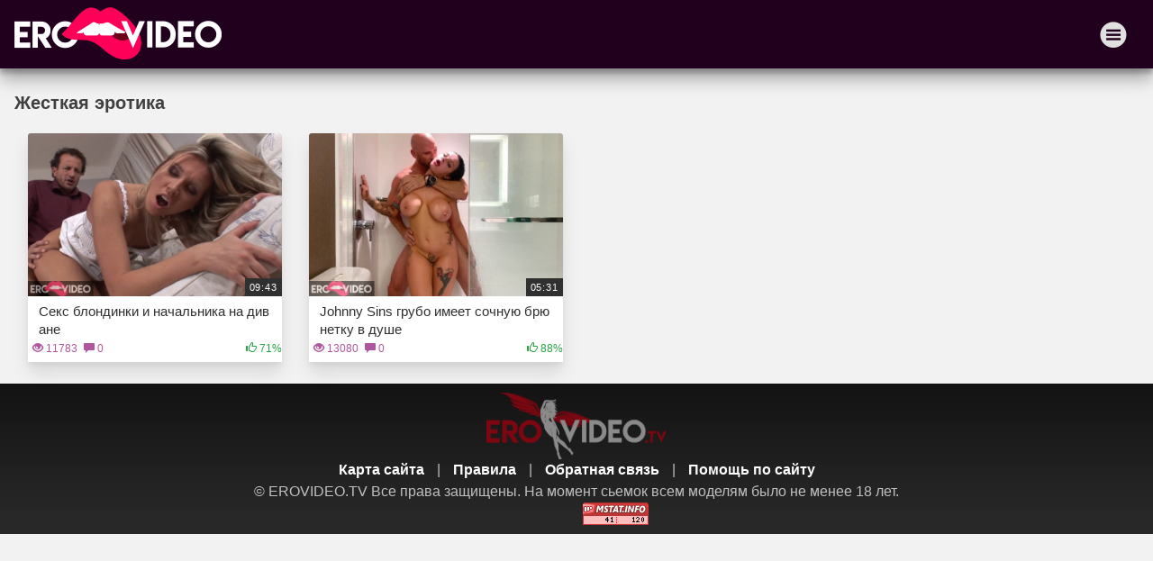

--- FILE ---
content_type: text/html; charset=UTF-8
request_url: http://erovideo.tv/category/zhestkaya_erotika/
body_size: 3265
content:
<!DOCTYPE html>
<html xmlns="http://www.w3.org/1999/xhtml" lang="ru" prefix="og: http://ogp.me/ns#">
<head>
  <title>ᐅ ЖЕСТКАЯ ЭРОТИКА &mdash; Смотреть грубую эротику</title>
      <meta name="description" content="Грубая эротика видео ⭐️⭐️⭐️⭐️⭐️ Смотреть жесткая эротика бесплатно ✅ Эротика онлайн жестко в хорошем качестве!">
    <meta charset="utf-8">
  <meta name="viewport" content="width=device-width, initial-scale=1">
  <script src="/public/scripts/all.js"></script>
  <link href="/public/styles/default.css" rel="stylesheet">
  <link href="/public/styles/css/style.css" rel="stylesheet">
 <link href="/public/styles/bootstrap.css" rel="stylesheet">
  <link href="/public/styles/bootstrap-icon.css" rel="stylesheet">

<link rel="apple-touch-icon" sizes="120x120" href="/public/images/favicon/apple-touch-icon.png">
<link rel="icon" type="image/png" sizes="32x32" href="/public/images/favicon/favicon-32x32.png">
<link rel="icon" type="image/png" sizes="16x16" href="/public/images/favicon/favicon-16x16.png">
<link rel="manifest" href="/public/images/favicon/site.webmanifest">
<link rel="mask-icon" href="/public/images/favicon/safari-pinned-tab.svg" color="#5bbad5">
<meta name="msapplication-TileColor" content="#da532c">
<meta name="theme-color" content="#ffffff">

  <script src="/public/scripts/lib/jquery.js"></script>
    <link rel="canonical" href="https://erovideo.tv/category/zhestkaya_erotika/">
</head>

<div class="head1">
<nav class="navbar navbar-expand-md sticky-top">
<div class="container-fluid">

<a href="/" class="logo"><img src="/public/styles/img/logo.png" alt="EROVIDEO_TV"/></a>
<button class="navbar-toggler" type="button" data-toggle="collapse" data-target="#navbarResponsive">
<span class="navbaricon">	<img src="/public/styles/img/menu.png" alt=""/></span>
</button>

<div class="collapse navbar-collapse" id="navbarResponsive">




  <ul class="navbar-nav ml-auto">

    
    
    
    
      <li class="nav-item">
    <a class="nav-link" onclick="submit_forme('login')" href="#" rel="nofollow">Вход</a>
  </li>
      <li class="nav-item">
      <a class="nav-link" onclick="submit_forme('registration')" href="#" rel="nofollow">Регистрация</a>
    </li>
  

  

  </ul>
</div>
</div>
</nav>
   </div>

   <body class="bg-content">



        <div class="mb-3"></div>

        <!-- -->
        <div id="Modallogin" class="modal fade">
          <div class="modal-dialog modal-md">
            <div class="modal-content">
              <div class="modal-header">
                <big class="modal-title">Авторизация</big>
                <button class="close" data-dismiss="modal">х</button>
              </div>
              <div class="modal-body bg-light modal-logine">
              </div>
            </div>
          </div>
        </div>

                  <!-- -->
          <div id="Modalregistration" class="modal fade">
            <div class="modal-dialog modal-md">
              <div class="modal-content">
                <div class="modal-header">
                  <big class="modal-title">Регистрация</big>
                  <button class="close" data-dismiss="modal">х</button>
                </div>
                <div class="modal-body bg-light modal-registratione">
                </div>
              </div>
            </div>
          </div>

        
        <!-- -->
        <div id="Modalrecovery" class="modal fade">
          <div class="modal-dialog modal-md">
            <div class="modal-content">
              <div class="modal-header">
                <big class="modal-title">Восстановление пароля</big>
                <button class="close" data-dismiss="modal">х</button>
              </div>
            </div>
          </div>
        </div>


          <div class="erovideo">
          <div class="container-fluid">


          <div class="row">
            

<div class="row w-100 ml-0 mb-2 mx-3">
	<h1 class="he">Жесткая эротика
	</h1>
	


        <div class="row w-100 ml-0 mr-0" style="word-break: break-all;">
                            <div class="col-12 col-sm-6 col-md-4 col-lg-3 mb-3 video-col">
                    <div class="videoblock">
                    <a href="/view_video/50/Seks_blondinki_i_nachalnika_na_divane/">
                        <div class="preview"><img class="card-img-top" src="/public/video/screens/50/1.jpg"
            alt="Секс блондинки и начальника на диване" title="Секс блондинки и начальника на диване"/>                                                <span class="time">09:43</span>
                        <div class="progress-video-line"></div>
                    </div>
                    <div class="video-name">Секс блондинки и начальника на диване </div>
                </a>
                <div class="video-info">
                    <div class="float-left">
                        <span class="video-view">
                            <span class="glyphicon glyphicon-eye-open"></span> 11783                            <span class="ml-1 glyphicon glyphicon-comment"></span> 0                        </span>
                    </div>
                    <div class="float-right">
                        <span class="text-success ml-1"><span class="glyphicon glyphicon-thumbs-up"></span> 71%</span>
                    </div>
                </div>
            </div>
            </div>
                                    <div class="col-12 col-sm-6 col-md-4 col-lg-3 mb-3 video-col">
                    <div class="videoblock">
                    <a href="/view_video/49/Johnny_Sins_grybo_imeet_sochnyu_brunetky_v_dyshe/">
                        <div class="preview"><img class="card-img-top" src="/public/video/screens/49/1.jpg"
            alt="Johnny Sins грубо имеет сочную брюнетку в душе" title="Johnny Sins грубо имеет сочную брюнетку в душе"/>                                                <span class="time">05:31</span>
                        <div class="progress-video-line"></div>
                    </div>
                    <div class="video-name">Johnny Sins грубо имеет сочную брюнетку в душе </div>
                </a>
                <div class="video-info">
                    <div class="float-left">
                        <span class="video-view">
                            <span class="glyphicon glyphicon-eye-open"></span> 13080                            <span class="ml-1 glyphicon glyphicon-comment"></span> 0                        </span>
                    </div>
                    <div class="float-right">
                        <span class="text-success ml-1"><span class="glyphicon glyphicon-thumbs-up"></span> 88%</span>
                    </div>
                </div>
            </div>
            </div>
                        </div>
          </div>    </div>
                </div></div>
               <div class="foter mt-3">
<div class="col-12">
       <div class="foterlogo"><img src="/public/styles/img/foot.png" alt="EROVIDEO_TV"/></div>
       <div class="fotertext">
          <a href="/sitemap.xml">Карта сайта</a> | <a rel="nofollow" href="/rules/">Правила</a> | <a rel="nofollow" href="/feedback/">Обратная связь</a> | <a rel="nofollow" href="/faq/">Помощь по сайту</a>
       </br>
    © EROVIDEO.TV Все права защищены. На момент сьемок всем моделям было не менее 18 лет.
       </br>
    <noindex>

    <!--LiveInternet counter--><a href="//www.liveinternet.ru/click"
target="_blank"><img id="licntB6D7" width="88" height="15" style="border:0"
title="LiveInternet: показано число посетителей за сегодня"
src="[data-uri]"
alt=""/></a><script>(function(d,s){d.getElementById("licntB6D7").src=
"//counter.yadro.ru/hit?t26.6;r"+escape(d.referrer)+
((typeof(s)=="undefined")?"":";s"+s.width+"*"+s.height+"*"+
(s.colorDepth?s.colorDepth:s.pixelDepth))+";u"+escape(d.URL)+
";h"+escape(d.title.substring(0,150))+";"+Math.random()})
(document,screen)</script><!--/LiveInternet-->

<script type="text/javascript" src="https://mstcs.info/js/1326.js"></script><noscript><a href="https://mstcs.info/go/1326"><img src="https://mstcs.info/i/1326.png" alt="mstat.info"/></a></noscript>
       <!-- hit.ua -->
<a href='http://hit.ua/?x=37040' target='_blank'>
<script language="javascript" type="text/javascript"><!--
Cd=document;Cr="&"+Math.random();Cp="&s=1";
Cd.cookie="b=b";if(Cd.cookie)Cp+="&c=1";
Cp+="&t="+(new Date()).getTimezoneOffset();
if(self!=top)Cp+="&f=1";
//--></script>
<script language="javascript1.1" type="text/javascript"><!--
if(navigator.javaEnabled())Cp+="&j=1";
//--></script>
<script language="javascript1.2" type="text/javascript"><!--
if(typeof(screen)!='undefined')Cp+="&w="+screen.width+"&h="+
screen.height+"&d="+(screen.colorDepth?screen.colorDepth:screen.pixelDepth);
//--></script>
<script language="javascript" type="text/javascript"><!--
Cd.write("<img src='//c.hit.ua/hit?i=37040&g=0&x=2"+Cp+Cr+
"&r="+escape(Cd.referrer)+"&u="+escape(window.location.href)+
"' border='0' wi"+"dth='1' he"+"ight='1'/>");
//--></script>
<noscript>
<img src='//c.hit.ua/hit?i=37040&amp;g=0&amp;x=2' border='0'/>
</noscript></a>
<!-- / hit.ua -->




        </noindex>
     </div>
</div>
</div>

<script src="https://cdnjs.cloudflare.com/ajax/libs/popper.js/1.14.7/umd/popper.min.js" integrity="sha384-UO2eT0CpHqdSJQ6hJty5KVphtPhzWj9WO1clHTMGa3JDZwrnQq4sF86dIHNDz0W1" crossorigin="anonymous"></script>
        <script src="https://stackpath.bootstrapcdn.com/bootstrap/4.3.1/js/bootstrap.min.js" integrity="sha384-JjSmVgyd0p3pXB1rRibZUAYoIIy6OrQ6VrjIEaFf/nJGzIxFDsf4x0xIM+B07jRM" crossorigin="anonymous"></script>
  <script src="/public/scripts/js.js"></script>
  <script src="/public/scripts/ss.js"></script>
</body>
</html>

--- FILE ---
content_type: text/css
request_url: http://erovideo.tv/public/styles/default.css
body_size: 3853
content:
body {    font-size: 14px;}@font-face {    font-family: ObelixPro; /* font name */    src: url('/public/fonts/ObelixPro.ttf'); /* URL to font */}@font-face {    font-family: 'Passion One';    src: local('Passion One'), local('PassionOne-Regular'), url('/public/fonts/passionone.woff2') format('woff2'), url('/public/fonts/passionone.woff') format('woff'), url('/public/fonts/passionone.ttf') format('truetype');    font-style: normal;}@font-face {    font-family: 'gotham_prolight';    font-display: auto;    src: url('/public/fonts/gothaprolig-webfont.eot');    src: url('/public/fonts/gothaprolig-webfont.eot?#iefix') format('embedded-opentype'),        url('/public/fonts/gothaprolig-webfont.woff') format('woff'),        url('/public/fonts/gothaprolig-webfont.ttf') format('truetype');    font-weight: normal;    font-style: normal;}.top-category-module div a{    color: #343a40;    text-decoration: none;    position: relative;}.top-category-module div a:hover{    color: #007bff;}.top-category-module div a:hover:after{        opacity: 1;        bottom: 0;        width: 100%;}.top-category-module {    height: auto;    font-size: 16px;    max-height: 30px;    overflow: hidden;    transition: max-height 1s;}.first-letter-blue:first-letter {    font-weight: bold;    color: #007bff;}.top-category-button{    cursor: pointer;    font-size: 16px;    padding: 0 3px 0px 15px;    color: rgba(0, 123, 255, 0.7);    display: block;    background: #f5f5f5;    font-weight: bold;    margin-top: -16px;}.top-category-button span{    font-size: 13.5px;}.full-top-category-module {    padding-bottom: 20px;    max-height: 100%;}.sort {    border-bottom: 1px solid #d8d8d8;    display: -webkit-box;    display: -ms-flexbox;    display: flex;    -ms-flex-wrap: nowrap;    flex-wrap: nowrap;    -webkit-box-pack: justify;    -ms-flex-pack: justify;    justify-content: center;    -webkit-box-align: flex-start;    -ms-flex-align: flex-start;    align-items: flex-start;    list-style: none;}.sort .item {    padding: 0 17px 0 0;}.sort .item .link {    color: #000;    font-size: 17px;    line-height: 19px;    font-weight: 400;    padding: 0 5px 10px;    display: inline-block;    -webkit-transition: color .3s;    transition: color .3s;    position: relative;    text-decoration: none;    word-break: break-all;}.sort .item .link:after, .top-category-module div a:after{    position: absolute;    content: '';    height: 2px;    background: #007bff;    left: 0;    right: 0;    bottom: 5px;    width: 10%;    -webkit-transition: all .3s;    transition: all .3s;    display: block;    opacity: 0;    margin: 0 auto;}.sort .item.activate .link:after {    opacity: 1;    bottom: 0;    width: 100%;}.sort .item.activate a{    color: #007bff;}@media (min-width: 444px){    .sort .item .link:hover {        color: #007bff;    }    .sort .item .link:hover:after {        opacity: 1;        bottom: 0;        width: 100%;    }}@media (max-width: 550px){    .sort .item .link {        font-size: 13px;        line-height: 15px;        padding: 0 5px 5px;    }}.text-rubric {    font-size: 15px;    line-height: 20px;}.thumb-gallery img {    -webkit-filter: grayscale(0);    filter: none;    border-radius: 5px;    background-color: #fff;    border: 1px solid #ddd;    padding: 5px;}.thumb-gallery img:hover {    -webkit-filter: grayscale(1);    filter: grayscale(1);}.thumb-gallery {    padding: 5px;}p.rubrictext {    font-size: 16px;    line-height: 16px;    max-height: 51px;    overflow: hidden;    cursor: pointer;    position: relative;    color: #333;}p.rubrictext:first-letter {    font-size: 1.3em;    font-weight: bold;    color: #007bff;}html[lang="ru"] p.rubrictext:after {    content: 'подробнее ' '\25bc';}html[lang="en"] p.rubrictext:after {    content: 'more ' '\25bc';}html[lang="ru"] p.full-rubrictext:after {    content: 'свернуть ' '\25b2';}html[lang="en"] p.full-rubrictext:after {    content: 'roll up ' '\25b2';}.menu-top-dropdown > a:hover > span {    color: #007bff;}.menu-top-dropdown > a:hover {   background: rgba(64, 73, 75, 1);}p.rubrictext:after {    cursor: pointer;    font-size: .9em;    padding: 0 3px 2px 40px;    color: rgba(0, 123, 255, 0.7);    display: block;    background: #f5f5f5;    background: -webkit-linear-gradient(right,#f5f5f5 108px,rgba(255,255,255,0) 136px);    background: linear-gradient(to left,#f5f5f5 108px,rgba(255,255,255,0) 136px);    position: absolute;    bottom: -1px;    right: 0;    font-weight: bold;}.profile-button-upload {    font-size: 0.7rem!important;    padding: 3px 6px 3px 7px!important;}.push-message-align {    bottom: 2%;    right: 2%;    z-index: 1100;}.w20-h20{    width: 20px;    height: 20px;}.profile-button-upload:hover > span{    color: white;}p.full-rubrictext {    padding-bottom: 20px;    max-height: 100%;}.min-w-body {    min-width: 350px;}.slide_shadow {    -webkit-box-shadow: 0 3px 6px rgba(0,0,0,.75);    box-shadow: 0 3px 6px rgba(0,0,0,.75);}#left-category {    left: -40px;}.dropdown-width {    width: 550px;}.dropdown-width a{    width: 30.3%;}a#logo {    font-family: 'ObelixPro';    color: white;    letter-spacing: 4px;    background: -webkit-linear-gradient(left,rgba(255,0,0,0),rgba(255,0,0,1)); /*Safari 5.1-6*/    background: -o-linear-gradient(right,rgba(255,0,0,0),rgba(255,0,0,1)); /*Opera 11.1-12*/    background: -moz-linear-gradient(right,rgba(255,0,0,0),rgba(0,0,255,0.7)); /*Fx 3.6-15*/    background: linear-gradient(to right, rgba(255,0,0,0), rgba(0,123,255,0.8)); /*Standard*/    padding: 4px;}.nav-a-top li a, .nav-a-right li a{    color: #fff;    font-size: 14px;    font-family: 'gotham_prolight', Arial, Helvetica, sans-serif;}.nav-a-top li span, .nav-a-right li span{    color: #fff;    font-size: 1.3rem;}.nav-a-top li a:hover, .nav-a-right li a:hover{    background: rgba(64, 73, 75, 1);}.nav-a-top li a:hover > span, .nav-a-right li a:hover > span{    color: #007bff;}.nav-a-right li {    width: 100%;}.but-open-menu {    font-size: 1.3rem;    cursor:pointer;    padding: 2px 5px!important;}.icon-input-en {    position: absolute;    top: 6px;    left: 3px;    background-image: url('/public/images/flags/EN.png');    background-repeat: no-repeat;    width: 16px;    height: 11px;}.icon-input-ru {    position: absolute;    top: 6px;    left: 3px;    background-image: url('/public/images/flags/RU.png');    background-repeat: no-repeat;    width: 16px;    height: 11px;}.search-main-input{    padding-right: 2.3rem!important;}.search-main-button{    top: 3px;    right: 5px;}.videoblock {  background: #ffffff;box-shadow: 0 12px 18px rgba(0,0,0,0.10), 0 5px 5px rgba(0,0,0,0.04);}.videoblock:hover {  background: #F6F6F6;  box-shadow: 0 12px 18px rgba(0,0,0,0.10), 0 5px 5px rgba(0,0,0,0.04);}.video-view, .album-view{    color: #AF569F; padding-left: 5px;}.video-name, .album-name {height: 38px;padding-left: 12px;padding-right: 12px;    display: block;    margin-bottom: 4px;    border-bottom: 0;    max-height: 40px;    width: 100%;    overflow: hidden;    font-size: 15px;    font-weight: 400;    line-height: 20px;    text-decoration: none;    color: #303030;    margin-top: 7px;    font-family: "Roboto",Arial,"Helvetica Neue",Helvetica,sans-serif;}.video-col .cat-count{    position: absolute;    z-index: 101;    top: 0px;    right: 0px;    height: 20px;    padding: 2px 5px;    background: #303030;    color: #fff;    font: 12px Arial, Helvetica, sans-serif;    line-height: 16px;    letter-spacing: .9px;}.video-col .cat-name{    position: absolute;    z-index: 101;    bottom: 0px;    left: 0px;    width: 100%;    background: rgba(96, 27, 96, 0.6);    color: #ffffff;    font: 14px Arial, Helvetica, sans-serif;    letter-spacing: .9px;    text-align: center;    max-height: 35px;line-height: 0px;}.back-grey{    background-color: #dadada;}.back-grey:hover{    background-color: #ccc;}div.double-line{    border: 1px solid #000;    border-bottom: 1px solid #696969;}.video-col:hover .video-name, .video-col a:hover, .album-col:hover .album-name, .album-col a:hover, .video-col:hover .cat-name{     opacity: 0.5;     text-decoration: none;}.members-col:hover .nickname, .members-col a:hover{    color: #007bff;    text-decoration: none;}.members-col .nickname{    color: #343a40;}.icon-hover{    margin-right: 0.7em;    font-size: 24px;    color: black;}.cat-item{    display: inline-block;    text-decoration: none;    white-space: nowrap;    margin: 0 5px 4px 0;    padding: 0 10px;    background: #dadada;    border: 0;    border-radius: 5px;    color: #303030;    font-size: 12px;    line-height: 24px;    font-size: 14px;    border-radius: 3px;}.cat-item:hover{    text-decoration: none;    background: #e34449;    color: #fff;}.icon-hover:hover{    color: #e34449;}.video-info, .album-info {    margin-right: 5px;    display: inline;    font-size: 12px;    font-family: Arial,Helvetica Neue,Helvetica,sans-serif!important;}.preview{    position: relative;}#progress-video-line {    position: absolute;    z-index: 102;    bottom: 0;    width: 100%;}.time{    position: absolute;    z-index: 101;    bottom: 0;    right: 0;    height: 20px;    padding: 2px 5px;    background: #303030;    color: #fff;    font: 11px Arial, Helvetica, sans-serif;    line-height: 16px;    letter-spacing: .9px;}.photos{    position: absolute;    z-index: 101;    bottom: 1px;    right: 1px;    height: 20px;    padding: 2px 5px;    color: #fff;    font: 12px Arial, Helvetica, sans-serif;    line-height: 16px;    letter-spacing: .9px;}.del_favorite{    position: absolute;    z-index: 101;    top: 0px;    right: 0px;    height: 20px;    padding: 2px 5px;    color: black;    font: 12px Arial, Helvetica, sans-serif;    line-height: 10px;    letter-spacing: .9px;    cursor: pointer;}.del_favorite:hover{    color: red;}.del_favorite:hover~.time{    z-index: 90;    height: 100%;    width: 100%;    background-color: rgba(255, 0, 0, 0.6);    color: rgba(255, 0, 0, 0.0);}hr.mini {    width: 10%;    margin-top: 20px;    margin-bottom: 20px;    border: 0;    border-top: 1px solid #eee;    -moz-box-shadow: 0 3px 1px rgba(0, 0, 0, 0.3);    -webkit-box-shadow: 0 3px 1px rgba(0, 0, 0, 0.3);    box-shadow: 0 3px 1px rgba(0, 0, 0, 0.3);}a#logo:hover {    text-decoration: none;    opacity: 0.8;}a#logo span {    font-size: 18px;}#left-drop {    left: -40px;}#left-lng{    min-width: 0;    left: -24px;}.featurette-divider{    margin-top: 60px;    margin-bottom: 20px;    border-top: 1px solid #e0e0e0;}#go-top {    position: fixed;    bottom: 30px;    right: 30px;    text-align: center;    cursor:pointer;    display:none;    padding: 5px 10px;    background: #c0c0c0;    line-height: 30px;    border-radius: 5px;    opacity: 0.6;}.title {    font-family: 'Passion One', cursive;}#go-top:hover {    opacity: 1;}.mb-nav{    margin-bottom: 20px;}#padding-lr-content{    padding-left: 10px;    padding-right: 10px;}.border-login{    padding: 20px;    border: 1px solid #eee;    border-top: none;    -moz-box-shadow: 0 3px 1px rgba(0, 0, 0, 0.3);    -webkit-box-shadow: 0 3px 1px rgba(0, 0, 0, 0.3);    box-shadow: 0 3px 1px rgba(0, 0, 0, 0.3);}.cursor-pointer {    cursor: pointer;}.clear {    clear: both;}.commdown, .commrep, .commup {    font-size: 14px;    float: left;    color: #555;    padding-right: 10px;    padding-top: 5px;    text-transform: uppercase;}.replies {    padding-left: 30px;}.showrep {    color: #333;    padding: 10px 0 0 10px;    cursor: pointer;}#showtags, .quality, .showrep {    font-weight: 700;}.showrep:after {    font-size: 16px;    margin-left: 5px;}[id^=showcomm] {    cursor: pointer;}.commdown:hover, .commrep:hover, .commup:hover {    cursor: pointer;    color: #000;}.commup.selected:before {    color: #248C1E;}.commdown.selected:before {    color: #D5200D;}.catspisok a{    background-color: #e4e4e4;}#commform textarea {    margin: 5px 0;    width: 99%;    height: 90px;}#comments {    background-color: #fff;}#commform {    width: 100%;    margin: 7px 0;    text-align: left;    display: none;}.smile-icon {    color: #007bff;}.smile-icon:hover {    cursor: pointer;    color: black;}.avapart {    float: left;    margin: 5px 15px 10px 10px;    background-color: #BB0C09;    padding: 5px 7px;}.avapart, .uplog a {    border-radius: 5px;}.avapart:before {    content: "\e916";    color: #f1f1f1;    font-size: 24px;}[id^=showcomm] {    display: inline-block;}.textpart {    width: 100%;    word-wrap: break-word;    font-size: 16px;}.w-200 {    width: 200px;}.clear {    clear: both;}#rounded-top-none{    border-top-left-radius: 0px;    border-top-right-radius: 0px;}.g-recaptcha > div {    margin: 0 auto;}.profile-down {    font-size: 0.6rem;}.w210-md-px{    width: 240px;}a.nav-hover:hover{    color: #fff!important;    background: #007bff;}.pos-a-right{    position: absolute;    top: 0;    right: 0;    z-index: 999;    border-left: 1px solid #007bff;    border-bottom: 1px solid #007bff;}.rounded-pill-right{    border-bottom-right-radius: 50rem!important;    border-top-right-radius: 50rem!important;}.rounded-pill-left{    border-bottom-left-radius: 50rem!important;    border-top-left-radius: 50rem!important;}ul.column-list-tags {    -moz-column-count: 4;    -webkit-column-count: 4;    column-count: 4;    list-style: none;}.category-top-column {    word-break: break-all;}}@media (min-width: 1900px) and (min-width: 1601px){    .category-top-column {        width: 14%!important;    }}@media (max-width: 1600px) and (min-width: 1401px){    .category-top-column {        width: 15%!important;    }}@media (max-width: 1400px) and (min-width: 1201px){    .category-top-column {        width: 20%!important;    }}@media (max-width: 1200px) and (min-width: 901px){    .category-top-column {        width: 25%!important;    }}@media (max-width: 900px) and (min-width: 651px){    .category-top-column {        width: 33.3%!important;    }}@media (max-width: 650px){    .category-top-column {        width: 50%!important;    }}@media (min-width: 1200px){    ul.column-list-tags {        -moz-column-count: 5;        -webkit-column-count: 5;        column-count: 5;    }}@media (max-width: 960px){    ul.column-list-tags {        -moz-column-count: 3;        -webkit-column-count: 3;        column-count: 3;    }}@media (max-width: 720px){    ul.column-list-tags {        -moz-column-count: 2;        -webkit-column-count: 2;        column-count: 2;    }}@media (max-width: 768px){    #w100-md{        width: 100%;    }    .w200-md-px{        width: 200px;    }    .dropdown-width {        width: 100%;    }    .nav-a-top li{        width: 100%;    }    #text-md-center{        text-align: center;    }    .pos-a-top{        position: absolute;        top: 0;        left: 0;        z-index: 999;        border-right: 1px solid #007bff;        border-bottom: 1px solid #007bff;    }    .nav-a-right{        display: block!important;    }    .search-wrap {    width: 100%;    position: absolute;    left: 0;    top: 0;    padding: 7px 7px 5px 7px;    background-color: #e6e7e8;    z-index: 100;    box-shadow: 0 20px 20px -20px rgba(0,0,0,0.4), inset 0 20px 20px -20px rgba(0,0,0,0.4);    vertical-align: middle;}}@media (min-width: 768px){    .flex-grow-md-none {        flex-grow: 0!important;    }    .sort .item {        padding: 0 40px 0 0;    }}@media (max-width: 550px){    .dropdown-width a{        width: 40.3%;    }    .mb-nav{        margin-bottom: 10px;    }}@media (max-width: 560px){    .max-w-560{        width: 100%;    }}@media (max-width: 400px){    .dropdown-width a{        width: 90%;    }}

--- FILE ---
content_type: text/css
request_url: http://erovideo.tv/public/styles/css/style.css
body_size: 944
content:
body, html {
  width: 100%;
  height: 100%;
  font-family:sans-serif;
  color: #000000;
  background: #F2F2F2;
}

@media (max-width: 1900px) and (min-width: 1280px)
{



}




.bg-content
{
background: #F2F2F2;
}

.wrap {min-width:320px; overflow:hidden; position: relative; background: #eee;}
.wrap-center {max-width:1200px; }




.logo

{height: 60px;   }


heh
{
height: 40px;
}


h3
{
height: 40px;
}

h4
{
height: 40px;
}

.head1
{

margin-left: auto;
margin-right: auto;
max-width: 1280px;
}

.erovideo
{
position: relative;
margin-top: -1em;
max-width: 1280px;
margin-left: auto;
margin-right: auto;}

.heading strong {

    font-size: 23px;
    line-height: 25px;
}

.tags-holder li{
	line-height: 35px;
}
.tags-holder li a {
    position: relative;
    z-index: 1;
    display: block;
    -webkit-transition: color .2s;
    -moz-transition: color .2s;
    -o-transition: color .2s;
    transition: color .2s;
    color: #000;
    font-size: 14px;
    padding: 0 0px;
    text-transform: uppercase;

}
.tags-holder a:hover {
     opacity: 0.5;
     text-decoration: none;
}

.navbar {
background: #21001E;
color: #C0C0C0;
box-shadow: 0 12px 18px rgba(0,0,0,0.31), 0 5px 5px rgba(0,0,0,0.24);
}

.navbar a:hover{
color: #C90EA2;}


.navbar-brand {
  width: 200px;
  color: #C0C0C0;
}

.navbar-nav li {
  padding-right: 5px;
}

.nav-link {
font-size: 16px;
color: #C0C0C0;
}

.nav-link a{
color: #FFFFFF;
}



.navbaricon {
color: #FFFFFF;
}

.foter {
margin-left: auto;
margin-right: auto;
max-width: 1280px;
  padding:10px;
  background: #121212;
  color: #C0C0C0;
  background: #282828 url(f.png) 0 0 repeat-x;
}
.foterlogo{

  text-align:center;
}
.fotertext {
  color: #C0C0C0;
  text-align:center;
}

.fotertext a{
  color: #ffffff;
  font-weight: bold;
  text-align:center;
  padding:10px;
}





  .text2 {
    color: #EAEAEA;
  }



.row{

padding-top: 5px;
}

.x1x{
background: #ffffff;
margin-top: 10px;
margin-bottom: 10px;

}

.toptext{
  display:block;
  background: #ffffff;
  padding: 5px;
}

.viewtext{

  padding-top: 10px;
  display:block;
  text-align:center;
color: #404040;
font-size: 18px;
font-weight: bold;
}

.tagg {

background: #F2F2F2;
padding: 15px;
text-align:center;
width: 100%;


}
.tagg a{

text-decoration: none;
background: #FFFFFF;
 border: 1px solid #E2E2E2;
padding: 10px 50px 10px;
  font-size: 16px;

text-align:center;
 color: #404040;
}

.tagg a:hover{
  text-decoration: none;
color: #C90EA2;
}

.he{
  font-size: 20px;
  color: #404040;
  font-weight: bold;

}

h2{
padding-top: 5px;


}

.lead {
  color: #404040;
}

.mainlist{
  background: #E5E5E5;
  border-top: 1px solid #DBDBDB;

}

.boldtext {
  font-size: 22px;
  color: #404040;
  font-weight: bold;
}



--- FILE ---
content_type: application/javascript
request_url: https://mstcs.info/js/1326.js
body_size: 682
content:
var platform_id = 1326;
var ref = document.referrer;
var counter = document.createElement("a");
var img = document.createElement("img");
counter.id='mstat';
counter.href="https://mstcs.info/go/" + platform_id;
counter.title="Top Rating";
img.alt="Mstat.Info - Top Rating";
img.src="https://mstcs.info/i/"+platform_id+".png?ref="+ref;
img.style.cssText = "opacity: 1 !important";counter.appendChild(document.createTextNode("") );
counter.appendChild(img);
var arr = document.getElementsByTagName('script');
for (var i=0; i < arr.length; i++){
	if (arr[i].src == "https://mstcs.info/js/"+platform_id+".js") {
		var fnd = arr[i];
		break;
	}
}
fnd.parentNode.insertBefore(counter,fnd);

--- FILE ---
content_type: application/javascript
request_url: http://erovideo.tv/public/scripts/js.js
body_size: 4823
content:
function rubricText(e) {
  var e = $(e);
  if(e.hasClass('full-rubrictext')) {
    e.removeClass('full-rubrictext');
  }
  else
  {
    e.addClass('full-rubrictext');
  }
}

function top_category_module() {
  var block = $('.top-category-module');

    if(block.attr('style'))
    {
      block.removeAttr('style');
      $('.roll-up-button').addClass('d-none');
      $('.roll-down-button').removeClass('d-none');
    }
    else
    {
      block.attr('style', 'max-height: 1800px!important;');
      $('.roll-down-button').addClass('d-none');
      $('.roll-up-button').removeClass('d-none');
    }

}

function search_menu(type) {
  var icon = '';

  if(type == 'video')
  {
    $('.search-module-form-action').attr('action', '/search/video/');
    icon = '<span class="glyphicon glyphicon-film mr-1"></span>';
  }
  else if(type == 'stories'){
    icon = '<span class="glyphicon glyphicon-book mr-1"></span>';
    $('.search-module-form-action').attr('action', '/search/stories/');
  }
  else if(type == 'gallery'){
    icon = '<span class="glyphicon glyphicon-camera mr-1"></span>';
    $('.search-module-form-action').attr('action', '/search/galleries/');
  }

  $('.but-search-menu').html(icon);
}


var switchScreens={intervals:{},run:function(s,f,e,b,d,a){
  clearInterval(this.intervals[f]);
  var prog = $(d);
  if(a){
    var c=0;
    this.intervals[f]=setInterval(function(){
      c++;
      if(c>e){c=1;}
      var ig = (c*(e == 5 ? 20 : 10));
      prog.siblings(".time").addClass('d-none');
      prog.siblings(".progress-video-line").html('<div class="progress" style="height: 5px;"><div class="progress-bar" role="progressbar" style="width: '+ig+'%;" aria-valuenow="'+ig+'" aria-valuemin="0" aria-valuemax="100"></div></div>');
      d.setAttribute("src",b.replace("%i",c))},500);
    }
    else
    {
      d.setAttribute("src",b.replace("%i",s));
      prog.siblings(".progress-video-line").html('');
      prog.siblings(".time").removeClass('d-none');
    }
  }
  };

  function select_picture_avatar(event) {
    $(event).siblings('label').text(event.files[0].name);
  }


    function CopyToClipboard(containerid) {
      if (document.selection) { 
        var range = document.body.createTextRange();
        range.moveToElementText(document.getElementById(containerid));
        range.select().createTextRange();
        document.execCommand("Copy"); 

      } else if (window.getSelection) {
        var range = document.createRange();
        range.selectNode(document.getElementById(containerid));
        window.getSelection().addRange(range);
        document.execCommand("Copy");
      }
    }

    function EmbedVideo(e) {
      var size = $(e).text().replace(' ','').split('x');
      var input = $("#embed_video");
      input.val('<iframe src="'+input.attr('data-url')+'" frameborder="0" width="'+size[0]+'" height="'+size[1]+'" scrolling="no" allowfullscreen></iframe>');
      $("#dropdownembed1").text(size[0]+' x '+size[1]);
    }

  //Добавление коментов
function submit_comm() {

  $.ajax({
      url:     "", //url страницы (action_ajax_form.php)
      type:     "POST", //метод отправки
      data: $("form.comm_form").serialize(),  // Сеарилизуем объект
      success: function(response) { //Данные отправлены успешно
        json = $.parseJSON(response);
        alert(json.status + ' - ' + json.message);
        $('textarea#comments').val('');
        var a = $('ul.list_comment');
        var b = $('span#coll_komm');
        a.prepend(json.location);
        b.text(parseInt(b.first().text())+1);
        a.attr('data-np',parseInt(a.attr('data-np'))+1);
      },
        // функция ошибки ответа сервера
        error: function( jqXHR, textStatus, errorThrown ){
            alert( textStatus + errorThrown);
        }
    });
  return;
}

  //Загрузка форм
function submit_forme(mod, type = false) {

  if(mod != 'registration' && mod != 'login' && mod != 'recovery' && mod != 'edit_profile' && mod != 'edit_pass' && mod != 'edit_email') return false;

  if(!type) {

    $.ajax({
        url:     "/account/"+mod+"/", 
        type:     "GET", //метод отправки
        data: {},  // Сеарилизуем объект
        success: function(response) { //Данные отправлены успешно
          $('.modal-'+mod+'e').html(response);
          $('#Modal'+mod).modal('show');
        },
        // функция ошибки ответа сервера
        error: function( jqXHR, textStatus, errorThrown ){
            alert( textStatus + errorThrown);
        }
      });
  }
  else
  {

    $.ajax({
        url:      "/account/"+mod+"/", 
        type:     "POST", //метод отправки
        contentType: false,
        cache: false,
        processData: false,
        data:  new FormData($("form."+mod+"_form")[0]),  // Сеарилизуем объект
        success: function(response) { //Данные отправлены успешно
          json = $.parseJSON(response);
          alert(json.status + ' - ' + json.message);
          if(json.status != 'Error') location.reload();
        }
      });
  }
    return;
}

  //Выпадающее меню сайта
function open_top_menu(event) {
  var e = $(event);
  var icon = e.children('span');

  if(icon.hasClass("glyphicon-align-justify")){
    icon.removeClass('glyphicon-align-justify').addClass('glyphicon-remove');
    $('.nav-a-top, #open-menu-line').removeClass('d-none');
  }
  else
  {
    icon.removeClass('glyphicon-remove').addClass('glyphicon-align-justify');
    $('.nav-a-top').addClass('d-none');
    if ($('.nav-a-right').css(':hidden')) $('#open-menu-line').addClass('d-none');
  }
 
    return;
}

  //Выпадающая форма поиска
function open_search_form(event) {
  var e = $(event);
  var icon = e.children('span');

  if(icon.hasClass("glyphicon-search")){
    icon.removeClass('glyphicon-search').addClass('glyphicon-remove');
    $('.search-wrap').removeClass('d-none');
  }
  else
  {
    icon.removeClass('glyphicon-remove').addClass('glyphicon-search');
    $('.search-wrap').addClass('d-none');
  }
 
    return;
}

  //Выпадающее меню юзера
function open_right_menu(event, no_login = false) {
  var e = $(event);
  if(!no_login){
    var icon = e.children('span.profile-down');

    if(icon.hasClass("glyphicon-chevron-down")){
      icon.removeClass('glyphicon-chevron-down').addClass('glyphicon-chevron-up');
      $('.nav-a-right, #open-menu-line').removeClass('d-none');
    }
    else
    {
      icon.removeClass('glyphicon-chevron-up').addClass('glyphicon-chevron-down');
      $('.nav-a-right').addClass('d-none');
      if ($('.nav-a-top').css(':hidden')) $('#open-menu-line').addClass('d-none');
    }
 }
 else
 {
    var icon = e.children('span');

    if(icon.hasClass("glyphicon-user")){
      icon.removeClass('glyphicon-user').addClass('glyphicon-remove');
      $('.nav-a-right, #open-menu-line').removeClass('d-none');
    }
    else
    {
      icon.removeClass('glyphicon-remove').addClass('glyphicon-user');
      $('.nav-a-right').addClass('d-none');
      if ($('.nav-a-top').css(':hidden')) $('#open-menu-line').addClass('d-none');
    }
 }
    return;
}

  //Список стран
function select_country(lng_choose) {
    $('#select_region_v').html('<select class="custom-select mr-sm-2" name="region"><option ids="0" value="">'+lng_choose+'</option></select>');
    $('#select_city_v').html('<select class="custom-select mr-sm-2" name="city"><option ids="0" value="">'+lng_choose+'</option></select>');

      $.ajax({
        url:     "/select_location_handler?type=country", 
        type:     "GET", //метод отправки
        data: {},  // Сеарилизуем объект
        success: function(response) { //Данные отправлены успешно
          $('#select_country_v').html('<select class="custom-select mr-sm-2" name="country" onchange="change_form_location(\'region\', this, \''+lng_choose+'\')"><option ids="0" value="">'+lng_choose+'</option>'+response+'</select>');
        }
      });

    return;
}

  //Список стран
function change_form_location(type, e, lng_choose) {

  if(type != 'region' && type != 'city') return false;

  var id = $(e).find("option:selected").attr('ids');

    if(type == 'region') $('#select_city_v').html('<select class="custom-select mr-sm-2" name="city"><option value="0">'+lng_choose+'</option></select>');

      $.ajax({
        url:     "/select_location_handler?type="+type+"&id="+id, 
        type:     "GET", //метод отправки
        data: {},  // Сеарилизуем объект
        success: function(response) { //Данные отправлены успешно
          $('#select_'+type+'_v').html('<select class="custom-select mr-sm-2" name="'+type+'" '+(type == 'region' ? 'onchange="change_form_location(\'city\', this, \''+lng_choose+'\')' : '')+'"><option value="0">'+lng_choose+'</option>'+response+'</select>');
        }
      });

    return;
}


$(function() {
  $('#Modalrecovery, #Modalregistration').on('show.bs.modal', function (e) {
    $('#Modallogin').modal('hide');
  });
});

 //Автоподгрузка коментов
function load_comment(event) {

  var e = $(event);
  var total = parseInt(e.attr('data-total'));
  var limit = parseInt(e.attr('data-limit'));
  var page = parseInt(e.attr('data-page'));
  var np = parseInt($("ul.list_comment").attr('data-np'));

  $.ajax({
      url:     "../../../load_comm_handler?mod="+e.attr('data-mod')+"&id="+e.attr('data-id')+"&page="+page, //url страницы (action_ajax_form.php)
      type:     "POST", //метод отправки
      data: {
        np: np
      },  // Сеарилизуем объект
      success: function(response) { //Данные отправлены успешно
        json = $.parseJSON(response);

        if(json.status == 'Success') {

          $('ul.list_comment').append(json.message);
          var coll = $('button#async_load_comment').children('span');
          var now_coll = parseInt(coll.text());

          if (limit >= now_coll) {
            $('div#async_display_comm').remove();
          }
          else
          {
            e.attr('data-page',page + 1);
            coll.text(now_coll - limit);
          }

        }
        else if(json.status == 'Error') {
          alert(json.status + ' - ' + json.message);
        }
      }
    });
  return;
}

 //Автоподгрузка коментов
function load_last_comment(type, event, load_container) {

  var e = $(event);

if(e.attr('data-comm') == 'stop') return;

  $.ajax({
      url:     "/load_last_comm_handler?mod="+type, //url страницы (action_ajax_form.php)
      type:     "GET", //метод отправки
      data: {},  // Сеарилизуем объект
      success: function(response) { //Данные отправлены успешно
        $('#'+load_container).html(response);
        },
        // функция ошибки ответа сервера
        error: function( jqXHR, textStatus, errorThrown ){
            alert( textStatus + errorThrown);
        }
    });

e.attr('data-comm', 'stop');

  return;
}



//Голосование за коммент

function vote_comm(e){
  var a = $(e).children(".likevote");

  var id_comm = a.attr("datacomm");
  var like = a.attr("datalike");
  var mod = a.attr("datamod");

  $.get("/rating_comm_handler",{
    mod:mod,
    id:id_comm,
    like:like
  },function(res){
    json = jQuery.parseJSON(res);
    if(json.status == "success")
    {
     $(a).text(parseInt(a.text())+1);
   }
   alert(json.message);
 });

  return;
}

//Модуль комментарии к видео

function comm_forme(event){
  var e = $(event);
  $("#commform").show();
  a = $(".comm_form").html();
  p = e.parent().children('#nickname123').children('span').text()+", ";
  a ='<form method="post" name="comm_form" class="comm_form" action="">' + a + "</form>";
  $(".comm_form").remove();
  if(e.attr("class") == "commrep")
  { 
    e.parent().append(a);
    $('textarea#comments').val(p)
  }
  else
  { 
    e.after(a);
    $('textarea#comments').val('')
  }

}

    function puste_smile(sm) {
      var e = $('.puste_smiles');
      e.val(e.val()+' '+sm);
    }

     function visible_smile() {
      var e = $('#puste_smiles');
      if(e.is(':hidden')) {
        e.show(600);
      }
      else
      {
        e.hide(600);
      }
    }





$(document).ready(function(){

  $('.check-form-search').keyup(function(){

    var s = $(this).val();
    var w = s[s.length-1];
    if(w == '>' || w == '<') {
      $(this).val('');
    }
});

  var pathSmile = '/public/images/emoticons/';
  var returne = '';
  var smile = {
         ":)": pathSmile + "smile.png",
        ":angel:": pathSmile + "angel.png",
        ":angry:": pathSmile + "angry.png",
        "8-)": pathSmile + "cool.png",
        ":weep:": pathSmile + "cwy.png",
        ":ermm:": pathSmile + "ermm.png",
        ":D": pathSmile + "grin.png",
        ":heart:": pathSmile + "heart.png",
        ":(": pathSmile + "sad.png",
        ":O": pathSmile + "shocked.png",
        ":P": pathSmile + "tongue.png",
        ";)": pathSmile + "wink.png",
        ":alien:": pathSmile + "alien.png",
        ":blink:": pathSmile + "blink.png",
        ":blush:": pathSmile + "blush.png",
        ":cheerful:": pathSmile + "cheerful.png",
        ":devil:": pathSmile + "devil.png",
        ":dizzy:": pathSmile + "dizzy.png",
        ":getlost:": pathSmile + "getlost.png",
        ":happy:": pathSmile + "happy.png",
        ":kissing:": pathSmile + "kissing.png",
        ":ninja:": pathSmile + "ninja.png",
        ":pinch:": pathSmile + "pinch.png",
        ":pouty:": pathSmile + "pouty.png",
        ":sick:": pathSmile + "sick.png",
        ":sideways:": pathSmile + "sideways.png",
        ":silly:": pathSmile + "silly.png",
        ":sleeping:": pathSmile + "sleeping.png",
        ":unsure:": pathSmile + "unsure.png",
        ":woot:": pathSmile + "w00t.png",
        ":wassat:": pathSmile + "wassat.png",
        ":whistling:": pathSmile + "whistling.png",
        ":love:": pathSmile + "wub.png",
    }

for (var key in smile) {
  returne+='<img style="cursor:pointer;" class="btn btn-sm btn-light rounded-circle p-2" src="'+smile[key]+'" alt="'+key+'" onclick="puste_smile(this.alt)"> ';
}

  $('#puste_smiles').html(returne);

      // $("[rel='tooltip']").tooltip();

      $('body').append('<a href="#" id="go-top"><span class="glyphicon glyphicon-triangle-top text-dark"></span></a>');

      $.fn.scrollToTop = function() {
        $(this).hide().removeAttr("href");
        if ($(window).scrollTop() >= "250") $(this).fadeIn("slow")
          var scrollDiv = $(this);
        $(window).scroll(function() {
         if ($(window).scrollTop() <= "250") $(scrollDiv).fadeOut("slow")
           else $(scrollDiv).fadeIn("slow")
         });
        $(this).click(function() {
         $("html, body").animate({scrollTop: 0}, "slow")
       })
      }

      $("#go-top").scrollToTop();


      $('form').submit(function(event) {

        if ($(this).attr('id') == 'no_ajax' || $(this).attr('id') == 'search-top-form' || $(this).attr('class') == 'comm_form' || $(this).attr('class') == 'recovery_form' || $(this).attr('class') == 'reg_form' || $(this).attr('class') == 'login_form' || $(this).attr('class') == 'edit_profile_form' || $(this).attr('class') == 'edit_pass_form' || $(this).attr('class') == 'edit_email_form') {
          return;
        }

        var text = '';
        var subm = $('button[type=submit]');

        if($(this).attr('data-loading') == 'true')
        {
            text = subm.html();
            subm.attr('disabled','');
            subm.html('<span class="spinner-border spinner-border-sm" role="status" aria-hidden="true"></span> обработка...');
        } 

        var json;
        event.preventDefault();
        $.ajax({
          type: $(this).attr('method'),
          url: "",
          data: new FormData(this),
          contentType: false,
          cache: false,
          processData: false,
          success: function(result) {
            json = jQuery.parseJSON(result);
            if (json.url) {
              window.location.href = '/' + json.url;
            } else {
              alert(json.status + ' - ' + json.message);

          if($(this).attr('data-loading') == 'true')
            {
              subm.removeAttr('disabled');
              subm.html(text);
            }     
              if(json.location)
              {

                if(json.location == "1")
                { 
                  location.reload();
                  
                }
                else
                {
                  window.location.href = json.location;
                }
              }
            }
          },
        });
        return;
      });

//Добавление в избранное
$("#del_fav, #add_fav").on("click",function(){
  var json;
  var id = $(this).attr('dataid');
  var type = $(this).attr('datatype');
  var sec = $(this).attr('datasec');
  var mod = $(this).attr('datamod');

  $.get("/favorites_handler",
  {
    id:id,
    type:type,
    mod:mod
  },function(res){
    json = jQuery.parseJSON(res);

    if(json.status != "Error") {
      if(type == "1")
      {
        $("#add_fav").addClass("d-none");
        $("#del_fav").removeClass("d-none");
      }
      else
      {
        if(sec == "1") return location.reload();

        $("#del_fav").addClass("d-none");
        $("#add_fav").removeClass("d-none");
      }
    }
    alert(json.message);
  });
  return;
});

//Голосование
$("#pluse, #minuse").on("click",function(event){
  var like = $(this).attr('datalike');

  $.get("/rating_handler",
  { 
    mod:$(this).attr('datamod'),
    id:$(this).attr('dataid'),
    like:like
  },function(res){
    json = jQuery.parseJSON(res);
    if(json.status == "success")
    {
      if(like == "1")
        $("#plus_count").text(parseInt($("#plus_count").text())+1);
      else
      {
        $("#minus_count").text(parseInt($("#minus_count").text())+1);
      }
    }
    alert(json.message);
  });
  return;
});



});